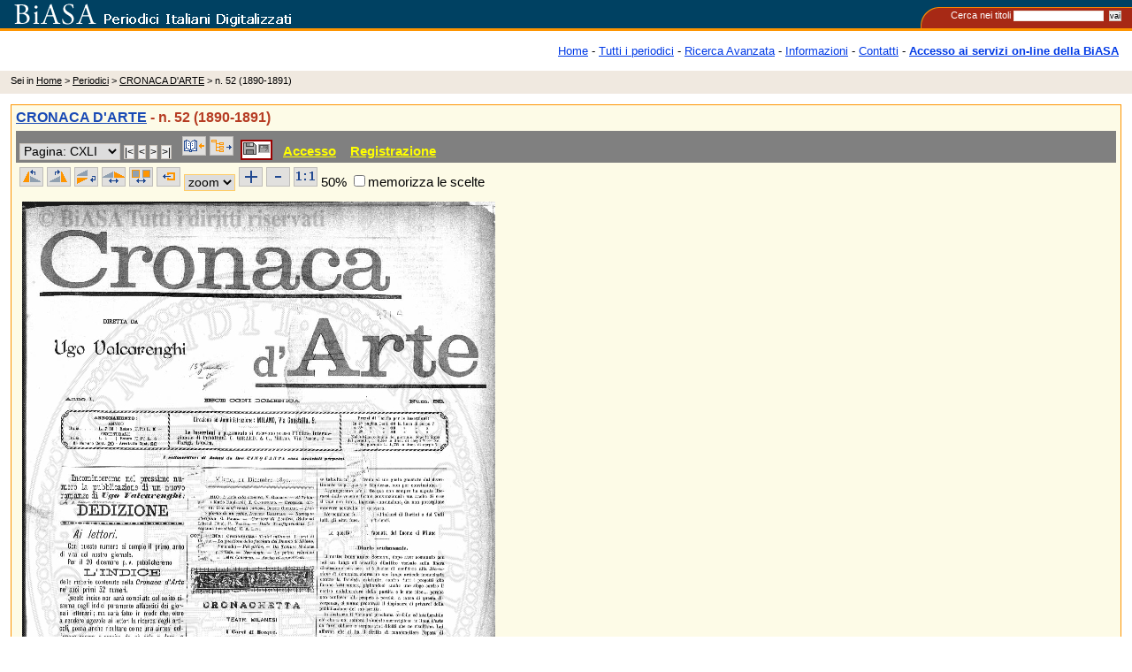

--- FILE ---
content_type: text/html; charset=iso-8859-15
request_url: http://periodici.librari.beniculturali.it/visualizzatore.aspx?anno=1890-1891&ID_testata=74&ID_periodico=4983
body_size: 14489
content:

<!DOCTYPE html PUBLIC "-//W3C//DTD XHTML 1.0 Strict//EN" "http://www.w3.org/TR/xhtml1/DTD/xhtml1-strict.dtd">
<html xmlns="http://www.w3.org/1999/xhtml">
<head><title>
	BiASA - Periodici Italiani Digitalizzati
</title><meta name="Classification" content="itc" /><meta name="Owner" content="Biblioteca di Archeologia e Storia dell'Arte" /><meta name="Description" content="BiASA Periodici" /><meta name="Author" content="www.besmart.it - Desirée Fantozzi, Stefano Petraccone" /><meta name="Reply-to" content="archeologica@librari.beniculturali.it" /><meta name="keywords" content="Periodici, Biblioteca di Archeologia e Storia dell'Arte, BiASA, palazzo venezia, roma, archeologia,storia dell'arte" /><link media="print" href="STILI/print.css" rel="stylesheet" type="text/css" /><link href="STILI/stile.css" rel="stylesheet" type="text/css" /></head>
<body>
    <form method="post" action="visualizzatore.aspx?anno=1890-1891&amp;ID_testata=74&amp;ID_periodico=4983" id="aspnetForm">
<div>
<input type="hidden" name="__EVENTTARGET" id="__EVENTTARGET" value="" />
<input type="hidden" name="__EVENTARGUMENT" id="__EVENTARGUMENT" value="" />
<input type="hidden" name="__LASTFOCUS" id="__LASTFOCUS" value="" />
<input type="hidden" name="__VIEWSTATE" id="__VIEWSTATE" value="/[base64]/XRipgvAgBM1tJdz0iSv7bpwuKU=" />
</div>

<script type="text/javascript">
//<![CDATA[
var theForm = document.forms['aspnetForm'];
if (!theForm) {
    theForm = document.aspnetForm;
}
function __doPostBack(eventTarget, eventArgument) {
    if (!theForm.onsubmit || (theForm.onsubmit() != false)) {
        theForm.__EVENTTARGET.value = eventTarget;
        theForm.__EVENTARGUMENT.value = eventArgument;
        theForm.submit();
    }
}
//]]>
</script>


<div>

	<input type="hidden" name="__VIEWSTATEGENERATOR" id="__VIEWSTATEGENERATOR" value="A69455B4" />
	<input type="hidden" name="__EVENTVALIDATION" id="__EVENTVALIDATION" value="/wEWMAK5u4ONDAK/qZwtApSP/+IIAur13OcCAvKTn7UCAtm6qUYCsfCj/QcC0KiK/A4C8pOjgg8C2bqNgAgC7v7nhgIC0KiuyQsClInR4AcC3rr5nAUC7/6TwAsCyoHckAgClImVfQKdm9h6Au/+t90EAov0puIMArqgzbQMAoXBuMQNAvrhmeUIAvO+1e0GAvqjw/gFAp+Lwv8IApKq4s4KAuChzcwBAsS+6bECArn76M0GAqvgt4gBAu79loALAsfTmzoC4ZL87QcC4JLA7QcC45LA7QcC5ZL87QcC5JLA7QcC55LA7QcCx9ObOgLewYykBQLH0+85At7BkKQFAsbTmzoCzNH6vw4C3PD/ygICouOzyQoClJXx7AEXzjAo7Azwfxb+/qlOHg4Vb44XZw==" />
</div>
        <div id="container" style="left: 0px; top: 0px;">
            <a name="menu"></a>
            <div class="invisibile">
                Benvenuti nel sito di BiASA Periodici<br />
                <a title="Vai direttamente ai contenuti della pagina" href="#contenuto">Vai direttamente
                    ai contenuti della pagina</a></div>
            <div id="testata_layout">
                <div class="box_ricerca">
                    Cerca nei titoli
                    <input name="ctl00$campoRicerca" type="text" id="ctl00_campoRicerca" class="ControlRiecercaHome" />&nbsp;
                    <input type="submit" name="ctl00$RicercaRapida" value="vai" id="ctl00_RicercaRapida" class="Control" />
                </div>
            </div>
            <div id="menu">
                <table style="width: 100%">
                    <tr>
                        <td style="text-align: left">
                            
                            
                            <span id="ctl00_LabelUtenteConnesso"></span>
                            <span id="ctl00_LabelCreditoUtente"></span>
                            
                            <span id="ctl00_LabelRichiesteUtente"></span>
                        </td>
                        <td style="text-align: right">
                            <a id="ctl00_HyperLinkHome" href="./">Home</a>
                            -
                            <a id="ctl00_HyperLinkTutti" href="RicercaAvanzata.aspx?Start=0&amp;ShowResults=tutti&amp;MaxResults=0">Tutti i periodici</a>
                            -
                            <a id="ctl00_HyperLinkRicercaAvanzata" href="RicercaAvanzata.aspx">Ricerca Avanzata</a>
                            -
                            <a id="ctl00_HyperLinkInformazioni" href="Contenuti/default.aspx?pageid=2">Informazioni</a>
                            -
                            <a id="ctl00_HyperLinkContatti" href="Contenuti/default.aspx?pageid=3">Contatti</a>
                            -
                            <a id="ctl00_HyperLinkLogin" href="utenti/Login.aspx"> <b>Accesso ai servizi on-line della BiASA</b></a>
                        </td>
                    </tr>
                </table>
            </div>
            <div id="percorso">
                <div style="float: left">
                    <div class="percorso">Sei in <a href="/">Home</a> &gt; <a href="/RicercaAvanzata.aspx?Start=0&amp;ShowResults=tutti&amp;MaxResults=0">Periodici</a> &gt; <a href="PeriodicoScheda.aspx?id_testata=74">CRONACA D'ARTE</a>&nbsp;&gt;&nbsp;n. 52 (1890-1891)</div>
                </div>
                <div style="float: right; padding-right: 5px;">
                    
                </div>
            </div>
            
            <!--end header-->
            <!--sinistra MENU -->
            <div id="nessuno">
                

            </div>
            <!--end MENU-->
            <div id="content">
                <div class="testo">
                    
    <div id="TitoloTestataVisualizzatore">
        <a href="PeriodicoScheda.aspx?id_testata=74">CRONACA D'ARTE</a> - n. 52 (1890-1891)
    </div>
    <div id="PulsantiScorrimento">
        &nbsp;<select name="ctl00$ContentPlaceHolder1$DropPagine" onchange="javascript:setTimeout('__doPostBack(\'ctl00$ContentPlaceHolder1$DropPagine\',\'\')', 0)" id="ctl00_ContentPlaceHolder1_DropPagine" class="Control">
	<option selected="selected" value="12846434">Pagina: CXLI</option>
	<option value="12846508">Pagina: CXLII</option>
	<option value="12846582">Pagina: 421</option>
	<option value="12846656">Pagina: 422</option>
	<option value="12846730">Pagina: 423</option>
	<option value="12846804">Pagina: 424</option>
	<option value="12846878">Pagina: 425</option>
	<option value="12846952">Pagina: 426</option>
	<option value="12847026">Pagina: 427</option>
	<option value="12847100">Pagina: 428</option>
	<option value="12847174">Pagina: CXLIII</option>
	<option value="12847248">Pagina: CXLIV</option>
	<option value="12847322">Indice</option>
	<option value="12847396">Indice</option>
	<option value="12847470">Indice</option>

</select>
        
        <input type="submit" name="ctl00$ContentPlaceHolder1$PrimaPagina" value="|&lt;" id="ctl00_ContentPlaceHolder1_PrimaPagina" title="Prima pagina" class="Control" />
        <input type="submit" name="ctl00$ContentPlaceHolder1$PaginaPrecedente" value="&lt;" id="ctl00_ContentPlaceHolder1_PaginaPrecedente" title="Pagina precedente" class="Control" />
        <input type="submit" name="ctl00$ContentPlaceHolder1$PaginaSuccessiva" value=">" id="ctl00_ContentPlaceHolder1_PaginaSuccessiva" title="Pagina successiva" class="Control" />
        <input type="submit" name="ctl00$ContentPlaceHolder1$UltimaPagina" value=">|" id="ctl00_ContentPlaceHolder1_UltimaPagina" title="Ultima pagina" class="Control" />&nbsp;&nbsp;
        <input type="image" name="ctl00$ContentPlaceHolder1$ImageButtonSchedaPeriodico" id="ctl00_ContentPlaceHolder1_ImageButtonSchedaPeriodico" title="Tornare alla scheda del periodico" src="immagini/Tasti_TornaPeriodico.gif" style="border-width:0px;" />
        <input type="image" name="ctl00$ContentPlaceHolder1$VisualizzaAlbero" id="ctl00_ContentPlaceHolder1_VisualizzaAlbero" src="immagini/vedi_albero.gif" alt="Mostra il menu ad albero" style="border-width:0px;" />&nbsp;
        
        
        
        <a id="ctl00_ContentPlaceHolder1_SalvaImmagineFiligrana" target="_blank" style="display:inline-block;background-color:White;border-color:#9B0000;border-width:2px;border-style:solid;"><img src="immagini/Tasti_salvaFile_g.gif" alt="Salva l'immagine su disco" style="border-width:0px;" /></a>
        
        
        
        &nbsp;
        <a id="ctl00_ContentPlaceHolder1_LinkAccedi" title="Accesso e abilitazione di tutte le funzionalità" class="Control" href="Utenti/Login.aspx" style="color:Yellow;font-weight:bold;">Accesso</a>
        &nbsp;&nbsp;
        <a id="ctl00_ContentPlaceHolder1_LinkRegistrati" title="Pagina di registrazione ai servizi on-line" class="Control" href="Utenti/Iscrizione.aspx" style="color:Yellow;font-weight:bold;">Registrazione</a>
    </div>
    <div id="PulsantiVisualizzatore">
        &nbsp;<input type="image" name="ctl00$ContentPlaceHolder1$Antiorario" id="ctl00_ContentPlaceHolder1_Antiorario" src="immagini/90A.gif" alt="Ruotare l'immagine di 90° in senso antiorario" style="border-width:0px;" />
        <input type="image" name="ctl00$ContentPlaceHolder1$Orario" id="ctl00_ContentPlaceHolder1_Orario" src="immagini/90O.gif" alt="Ruotare l'immagine di 90° in senso orario" style="border-width:0px;" />
        <input type="image" name="ctl00$ContentPlaceHolder1$centoottanta" id="ctl00_ContentPlaceHolder1_centoottanta" src="immagini/180.gif" alt="Ruotare l'immagine di 180°" style="border-width:0px;" />
        <input type="image" name="ctl00$ContentPlaceHolder1$specchia" id="ctl00_ContentPlaceHolder1_specchia" src="immagini/specchia.gif" alt="Specchiare l'immagine" style="border-width:0px;" />
        <input type="image" name="ctl00$ContentPlaceHolder1$negativa" id="ctl00_ContentPlaceHolder1_negativa" src="immagini/inverti.gif" alt="Immagine negativa" style="border-width:0px;" />
        <input type="image" name="ctl00$ContentPlaceHolder1$orientamentoOriginale" id="ctl00_ContentPlaceHolder1_orientamentoOriginale" src="immagini/back.gif" alt="Orientamento originale dell'immagine" style="border-width:0px;" />&nbsp;<select name="ctl00$ContentPlaceHolder1$DropZoom" onchange="javascript:setTimeout('__doPostBack(\'ctl00$ContentPlaceHolder1$DropZoom\',\'\')', 0)" id="ctl00_ContentPlaceHolder1_DropZoom">
	<option selected="selected" value="100">zoom</option>
	<option value="10">10%</option>
	<option value="25">25%</option>
	<option value="35">35%</option>
	<option value="50">50%</option>
	<option value="65">65%</option>
	<option value="75">75%</option>
	<option value="100">100%</option>
	<option value="125">125%</option>
	<option value="150">150%</option>
	<option value="175">175%</option>
	<option value="200">200%</option>

</select>
        <input type="image" name="ctl00$ContentPlaceHolder1$ingrandisci" id="ctl00_ContentPlaceHolder1_ingrandisci" src="immagini/piu.gif" alt="Aumentare le dimensioni dell'immagine" style="border-width:0px;" />
        <input type="image" name="ctl00$ContentPlaceHolder1$diminuisci" id="ctl00_ContentPlaceHolder1_diminuisci" src="immagini/meno.gif" alt="Diminuire le dimensioni dell'immagine" style="border-width:0px;" />
        <input type="image" name="ctl00$ContentPlaceHolder1$DimensioneNormale" id="ctl00_ContentPlaceHolder1_DimensioneNormale" src="immagini/1_1.gif" alt="Dimensioni originali dell'immagine" style="border-width:0px;" />
        <span id="ctl00_ContentPlaceHolder1_LivelloZoom">50%</span>
        <span class="Control" title="Memorizzare le scelte di dimensione ed orientamento per le visualizzazioni successive"><input id="ctl00_ContentPlaceHolder1_CheckmemorizzaScelte" type="checkbox" name="ctl00$ContentPlaceHolder1$CheckmemorizzaScelte" onclick="javascript:setTimeout('__doPostBack(\'ctl00$ContentPlaceHolder1$CheckmemorizzaScelte\',\'\')', 0)" /><label for="ctl00_ContentPlaceHolder1_CheckmemorizzaScelte">memorizza le scelte</label></span></div>
    <table summary="Questa è una tabella di impaginazione" border="0" cellpadding="5">
        
            <td style="vertical-align: top">
                <img id="ctl00_ContentPlaceHolder1_Immagine" src="img.aspx?ID=12846434" alt="n. 52 (1890-1891) - Pagina: CXLI" style="border-width:0px;" />
            </td>
        </tr>
    </table>
    <br />
    &nbsp;<a id="ctl00_ContentPlaceHolder1_HyperLinkTornaSUIMG" title="Torna su" href="#menu"><img title="Torna su" src="immagini/ni0042-24.gif" alt="Torna su" style="border-width:0px;" /></a>
    <a id="ctl00_ContentPlaceHolder1_HyperLinkTornaSU" href="#menu">Torna su</a>

                </div>
            </div>
        </div>
    </form>
</body>
</html>


--- FILE ---
content_type: text/css
request_url: http://periodici.librari.beniculturali.it/STILI/stile.css
body_size: 11242
content:
/*stili per il layout fisso con altezza minima*/
html, body
{
	margin: 0;
	padding: 0;
	height: 100%;
}
body
{
	font-size: 94%;
	font-family: Tahoma, Verdana, Helvetica, Arial, sans-serif;
	background: #ffffff;
}

body a
{
	/*color: #1849B5;*/
	color: #1849B5;
}

body a:hover
{
	text-decoration: none;
	color: #000000;
}


.albero
{
	font-size: 80%;
}

.albero h1
{
	color: #004162;
	font-size: 110%;
}

#container
{
	height: 100%;
	margin: 0 auto;
	text-align: left;
	position: relative;
}

body > #container
{
	height: auto;
	min-height: 100%;
}


#testata_layout
{
	background: #004162 url(../immagini/titolo1.gif) no-repeat;
	border-bottom: #FE9501 3px solid;
	color: #ffffff;
	font-size: 75%;
	height: 32px;
}

#testata_layout .box_ricerca
{
	background-position: right bottom;
	background-image: url(../immagini/box_ricerca1.gif);
	background-repeat: no-repeat;
	padding-top: 11px;
	padding-right: 12px;
	text-align: right;
	height: 21px;
}


#trova
{
	position: absolute;
	top: 11px;
	right: 12px;
	color: #ffffff;
	font-size: 70%;
	text-align: left;
}

#footerHome
{
	font-size: 85%;
}



#footerHome a
{
	color: #003AE6;
}

#RichiestaTestuale
{
	/*background: #FBECBC;*/
	padding: 12px;
}

#menu
{
	/*background: #FBECBC;*/
	padding: 12px;
	text-align: right;
	font-size: 85%;
}


#menu a
{
	/*color: #000000;*/
	color: #003AE6;
}

#menu a:hover
{
	text-decoration: none;
}


#menuInf
{
	/*background: #FBECBC;*/
	padding: 12px;
	text-align: left;
	font-size: 85%;
}


#menuInf a
{
	/*color: #000000;*/
	color: #003AE6;
}

#menuInf a:hover
{
	text-decoration: none;
}



#percorso
{
	background-color: #F0E9E0;
	color: #000000;
	font-size: 75%;
	padding: 5px;
	padding-left: 12px;
	height: 16px;
}

#percorso a
{
	color: #000000;
	text-decoration: underline;
}


#percorso a:hover
{
	text-decoration: none;
}




/*stili per la navigazione sinistra*/


#sinistra
{
	float: left;
	margin-top: 10px;
	padding: 12px;
	width: 180px;
	height: 100%;
	background-color: #F7F3EE;
}

#sinistra h1
{
	/*color: #9B0000;*/
	font-size: 100%;
	text-transform: uppercase;
	margin: 0;
}

#sinistraRicerca
{
	float: left;
	margin-top: 10px;
	width: 220px;
	padding: 12px;
}

#sinistraRicerca h1
{
	color: #9B0000;
	font-size: 100%;
	text-transform: uppercase;
	margin: 0;
}

/*end stili per la il menu sinistra*/


#content
{
	margin-top: 0px;
	margin-bottom: 10px;
	margin-left: 0px;
	padding: 12px;
}

#content .testo
{
	padding: 5px;
	color: #000000;
	background: #FDFBE7;
	border: #FE9501 1px solid;
	min-height: 400px;
}

#content .Testo a
{
	color: #1849B5;
}
#content .Testo a:hover
{
	color: #000000;
}

#content h1
{
	margin: 0;
	color: #006699;
	font-size: 105%;
	font-weight: bold;
	padding-left: 0px;
}

#content_con_SX
{
	margin-top: 0px;
	margin-bottom: 10px;
	margin-left: 200px;
	padding: 12px;
}

#content_con_SX .testo
{
	padding: 5px;
	color: #000000;
	background: #FDFBE7;
	border: #FE9501 1px solid;
}

#content_con_SX a .testo a
{
	color: #1849B5;
	text-decoration: underline;
}

#content_con_SX h1
{
	margin: 0;
	color: #B63C23;
	font-size: 105%;
	font-weight: bold;
	padding-left: 0px;
}

#content_con_SX .testo a:hover
{
	text-decoration: none;
	color: #000000;
}

#content_ricerca
{
	margin-top: 0px;
	margin-bottom: 10px;
	margin-left: 220px;
	font-size: 90%;
	padding: 12px;
}

#content_ricerca .testo
{
	padding: 5px;
	color: #000000;
	border: #FE9501 1px solid;
}

#content_ricerca .testo a
{
	color: #1849B5;
	text-decoration: underline;
}

#content_ricerca .testo a:hover
{
	text-decoration: none;
	color: #000000;
}


#content_ricerca .table_dati
{
	font-size: 90%;
}
#content_ricerca .testata_menu_dati
{
	background-color: #006699;
	color: #FFFFFF;
	font-weight: bold;
	text-transform: uppercase;
}
#content_ricerca .testata_menu_dati a
{
	color: #FFFFFF;
	text-decoration: none;
}

#content_ricerca .dispari
{
	color: #333333;
	text-decoration: underline;
}
#content_ricerca .dispari a
{
	color: #003AE6;
	text-decoration: underline;
}
#content_ricerca .dispari a:hover
{
	text-decoration: none;
	color: #000000;
}

#content_ricerca .pari
{
	background: #F7F3EE;
}

#content_ricerca .pari a
{
	color: #003AE6;
	text-decoration: underline;
}

#content_ricerca .pari a:hover
{
	text-decoration: none;
	color: #000000;
}



#content_tutti
{
	margin-top: 0px;
	margin-bottom: 10px;
	margin-left: 0px;
	font-size: 90%;
	padding: 12px;
}

#content_tutti .testo
{
	padding: 5px;
	background: #FFFFFF;
	border: #FE9501 1px solid;
}

#content_tutti .testo a
{
	color: #1849B5;
	text-decoration: underline;
}

#content_tutti .testo a:hover
{
	text-decoration: none;
	color: #000000;
}


#content_tutti .table_dati
{
	font-size: 90%;
}
#content_tutti .testata_menu_dati
{
	background-color: #006699;
	color: #FFFFFF;
	font-weight: bold;
	text-transform: uppercase;
}
#content_tutti .testata_menu_dati a
{
	color: #FFFFFF;
	text-decoration: none;
}

#content_tutti .dispari
{
	background: #FFFFFF;
}
#content_tutti .dispari a
{
	color: #003AE6;
	text-decoration: underline;
}
#content_tutti .dispari a:hover
{
	text-decoration: none;
	color: #000000;
}

#content_tutti .pari
{
	background: #F7F3EE;
}

#content_tutti .pari a
{
	color: #003AE6;
	text-decoration: underline;
}

#content_tutti .pari a:hover
{
	text-decoration: none;
	color: #000000;
}


#content_home .testo
{
	color: #000000;
}

div#credits
{
	position: absolute;
	bottom: 0;
	right: 0;
	padding: 12px; /*NON TOCCARE*/
	color: #000000;
	font-size: 70%;
	z-index: 1;
}


div#credits a
{
	color: #000000;
	text-decoration: none;
	font-weight: bold;
}

div#credits a:hover
{
	text-decoration: underline;
}




#footer
{
	clear: both;
	padding: 0; /*NON TOCCARE*/
	color: #000000;
	font-size: 70%;
	background: #F0E9E0 url(../immagini/logo.gif) left center no-repeat;
	padding: 12px;
	padding-left: 35px;
}

#footer a
{
	color: #000000;
	text-decoration: none;
}
#footer a:hover
{
	text-decoration: underline;
}

#SchedaPeriodico
{
	font-size: 90%;
	line-height: 110%;
}

#CampiRicerca
{
	font-size: 90%;
	line-height: 87%;
}

#CampiRicerca hr
{
	width: 92%;
}

#registrazione
{
	font-size: 95%;
	line-height: 85%;
}

#registrazione_informativa
{
	font-size: 80%;
}

.grassetto
{
	font-weight: bold;
}

ol
{
	font-style: italic;
}
ol li a
{
	text-decoration: none;
	color: #828100;
}

ol li a:hover
{
	text-decoration: underline;
	color: #2C4157;
}


/*stile per lista richieste*/
li.ListaRichieste
{
	list-style-type: none;
}

div.ListaRichiesteImmagine
{
	float: left;
	padding-left: 10px;
	padding-right: 8px;
}

div.ListaRichiesteTesto
{
	margin-left: 80px;
}

.nobordo
{
	border: 0px;
}

/*FINE stile per lista richieste*/

/*ALTRO*/

IMG
{
	border-top-width: 0px;
	border-left-width: 0px;
	border-bottom-width: 0px;
	border-right-width: 0px;
}
hr
{
	color: #4F6B87;
	border-style: solid;
	border-width: 1px;
}
input
{
	font-size: 80%;
	border: 1px solid #F0E9E0;
	padding: 0px;
}
select
{
	font-size: 90%;
	border: 1px solid #FFCC66;
	padding: 0px;
}
.invisibile
{
	display: none;
}


.img_sx
{
	margin-right: 5px;
	float: left;
}





/* controlli */
.Control
{
	font-family: Tahoma, Verdana, Helvetica, Arial, sans-serif;
	border-color: #CCC6BE;
	border-width: 1px;
}

.ControlAlbero
{
	font-family: Tahoma, Verdana, Helvetica, Arial, sans-serif;
	color: #333333;
}


.ControlAlbero a
{
	font-family: Tahoma, Verdana, Helvetica, Arial, sans-serif;
	color: #333333;
}



.ControlRiecercaHome
{
	width: 100px;
	font-family: Tahoma, Verdana, Helvetica, Arial, sans-serif;
}

.ControlRicerca
{
	width: 200px;
	font-family: Tahoma, Verdana, Helvetica, Arial, sans-serif;
	border-color: #CCC6BE;
	border-width: 1px;
}

.ControlRicerca100
{
	width: 100px;
	font-family: Tahoma, Verdana, Helvetica, Arial, sans-serif;
	border-color: #CCC6BE;
	border-width: 1px;
}


.Control100P
{
	width: 100%;
	font-family: Tahoma, Verdana, Helvetica, Arial, sans-serif;
	border-color: #CCC6BE;
	border-width: 1px;
}

.Control96P
{
	width: 96%;
	font-family: Tahoma, Verdana, Helvetica, Arial, sans-serif;
	border-color: #CCC6BE;
	border-width: 1px;
}

.Control50
{
	width: 50px;
	font-family: Tahoma, Verdana, Helvetica, Arial, sans-serif;
	border-color: #CCC6BE;
	border-width: 1px;
}

.Control100
{
	width: 100px;
	font-family: Tahoma, Verdana, Helvetica, Arial, sans-serif;
	border-color: #CCC6BE;
	border-width: 1px;
}

.Control200
{
	width: 200px;
	font-family: Tahoma, Verdana, Helvetica, Arial, sans-serif;
	border-color: #CCC6BE;
	border-width: 1px;
}


.Control300
{
	width: 300px;
	font-family: Tahoma, Verdana, Helvetica, Arial, sans-serif;
	border-color: #CCC6BE;
	border-width: 1px;
}

.Control400
{
	width: 400px;
	font-family: Tahoma, Verdana, Helvetica, Arial, sans-serif;
	border-color: #CCC6BE;
	border-width: 1px;
}

.Control500
{
	width: 500px;
	font-family: Tahoma, Verdana, Helvetica, Arial, sans-serif;
	border-color: #CCC6BE;
	border-width: 1px;
}

.Control600
{
	width: 600px;
	font-family: Tahoma, Verdana, Helvetica, Arial, sans-serif;
	border-color: #CCC6BE;
	border-width: 1px;
}

.ButtonSelected
{
	font-family: Tahoma, Verdana, Helvetica, Arial, sans-serif;
	color: #cc3300;
}



/* fine controlli */


/* visualizzatore */

#Pulsanti
{
	padding-left: 15px;
	padding-top: 3px;
	padding-bottom: 3px;
}



#PulsantiVisualizzatore
{
	padding-top: 5px;
	padding-bottom: 5px;
}

#PulsantiScorrimento
{
	background-color: Gray;
	padding-top: 6px;
	height: 30px;
	vertical-align: middle;
}

#TitoloTestataVisualizzatore
{
	color: #B63C23;
	font-size: 105%;
	font-weight: bold;
	padding-bottom: 6px;
}

#ImmagineVisualizzatore
{
}
/* fine visualizzatore */

/* Tabelle risultati */



.piccolo
{
	font-size: 85%;
}

.piccolo a
{
	color: #000000;
	text-decoration: underline;
}

.piccolo a:hover
{
	color: #000000;
	text-decoration: none;
}

.galleria1
{
	font-size: 80%;
	color: #A7252A;
	font-weight: bold;
}

.galleria1 a
{
	color: #1849B5;
	text-decoration: underline;
	font-weight: bold;
}

.galleria1 a:hover
{
	text-decoration: none;
}

.galleria2
{
	color: #000000;
	font-size: 75%;
	font-weight: normal;
}


.galleria2 a
{
	color: #1849B5;
	text-decoration: underline;
}

.galleria2 a:hover
{
	text-decoration: none;
}

.sfondogiallo
{
	background: #FECD04;
}

/* fine tabelle risultati */

/* menu albero con i DIV*/
.ul_albero
{
	list-style: disc url(doc.gif);
	margin: 0;
	padding: 0 2em;
}
.li_albero
{
	list-style: square url(cartellachiusa.gif);
}
/*FINE  menu albero con i DIV*/